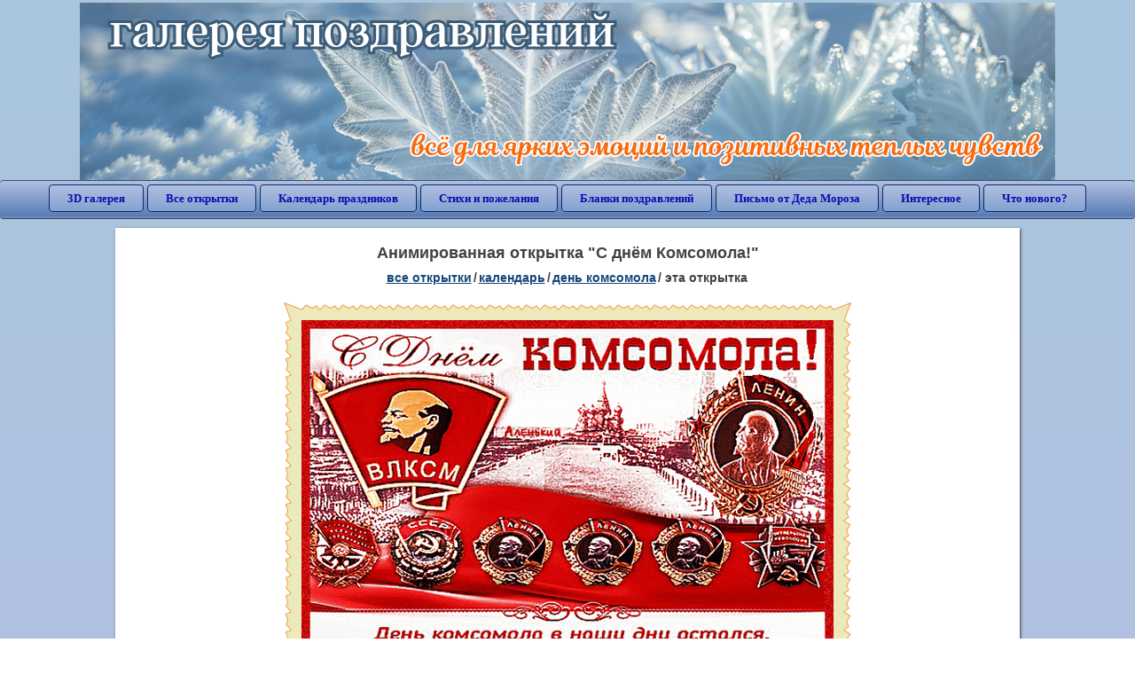

--- FILE ---
content_type: text/html; charset=utf-8;
request_url: https://3d-galleru.ru/3D/image/s-dn-m-komsomola-180729/
body_size: 5685
content:
<!DOCTYPE html><html xmlns:og="http://ogp.me/ns#" lang="ru"><head><title>Анимированная открытка С днём Комсомола! </title><meta name="description" content="С днем комсомола. С днём комсомола. С днём комсомола открытки." /><meta http-equiv="Content-Type" content="text/html; charset=UTF-8"/><link rel="shortcut icon" href="/img/promo/favicon.ico"><meta name="viewport" content="width=device-width, initial-scale=1, maximum-scale=1" /> <link rel="manifest" href="/android_app/manifest.json" /><meta name="theme-color" content="#F6F6F6" /><meta name="application-name" content="Открытки" /><meta name="mobile-web-app-capable" content="yes" /><meta name="viewport" content="width=device-width, initial-scale=1" /><link rel="icon" type="image/png" sizes="16x16" href="/android_app/16x16.png" /><link rel="icon" type="image/png" sizes="32x32" href="/android_app/32x32.png" /><link rel="icon" type="image/png" sizes="96x96" href="/android_app/96x96.png" /><link rel="icon" type="image/png" sizes="192x192" href="/android_app/192x192.png" /><meta name="apple-mobile-web-app-capable" content="yes" /><meta name="apple-mobile-web-app-title" content="Открытки" /><meta name="apple-mobile-web-app-status-bar-style" content="default" /><link rel="apple-touch-icon" sizes="48x48" href="/android_app/48x48.png" /><link rel="apple-touch-icon" sizes="57x57" href="/android_app/57x57.png" /><link rel="apple-touch-icon" sizes="60x60" href="/android_app/60x60.png" /><link rel="apple-touch-icon" sizes="72x72" href="/android_app/72x72.png" /><link rel="apple-touch-icon" sizes="76x76" href="/android_app/76x76.png" /><link rel="apple-touch-icon" sizes="96x96" href="/android_app/96x96.png" /><link rel="apple-touch-icon" sizes="114x114" href="/android_app/114x114.png" /><link rel="apple-touch-icon" sizes="120x120" href="/android_app/120x120.png" /><link rel="apple-touch-icon" sizes="144x144" href="/android_app/144x144.png" /><link rel="apple-touch-icon" sizes="152x152" href="/android_app/152x152.png" /><link rel="apple-touch-icon" sizes="180x180" href="/android_app/180x180.png" /><meta http-equiv="X-UA-Compatible" content="IE=edge,chrome=1"><meta property="fb:app_id" content="510324633181047" /><meta property="og:type" content="article" /><meta property="og:title" content='Анимированная открытка С днём Комсомола! ' /><meta property="og:description" content="С днем комсомола. С днём комсомола. С днём комсомола открытки." /><meta property="og:url" content="https://3d-galleru.ru/3D/image/s-dn-m-komsomola-180729/" /><meta property="og:site_name" content="Галерея поздравлений" /><meta property="og:type:article:section" content="открытки" /><meta property="og:image" content="https://3d-galleru.ru/3D/image/ssylka-na-otkrytku-180729/promo7.jpeg"/><meta property="og:image:secure_url" content="https://3d-galleru.ru/3D/image/ssylka-na-otkrytku-180729/promo7.jpeg"/><meta property="og:image:width" content="671" /><meta property="og:image:height" content="300" /><meta name="twitter:card" content="summary"><meta name="twitter:creator" content="@webholt"><meta name="twitter:title" content='Анимированная открытка С днём Комсомола! '><meta name="twitter:description" content="С днем комсомола. С днём комсомола. С днём комсомола открытки."><meta name="twitter:image" content="https://3d-galleru.ru/3D/image/ssylka-na-otkrytku-180729/promo7.jpeg"><meta name="twitter:card" content="summary_large_image"><meta name="twitter:site" content="@amdoit_ru"><meta name="twitter:creator" content="@amdoit_ru"><meta name="twitter:title" content='Анимированная открытка С днём Комсомола! '><meta name="twitter:description" content="С днем комсомола. С днём комсомола. С днём комсомола открытки."><meta name="twitter:image" content="https://3d-galleru.ru/3D/image/ssylka-na-otkrytku-180729/promo7.jpeg"><meta name="tb_url" content="https://3d-galleru.ru/cards/18/7/t8navfyikdspt5a.jpg"><link rel="chrome-webstore-item" href="https://chrome.google.com/webstore/detail/lkgdbimigeeehofgaacanklgmfkilglm"><link href="/css-styles/style,card-comments,popup.css?v=4" rel="stylesheet" type="text/css"><link rel="stylesheet" href="/comments/comments.css" type="text/css"/><link rel="image_src" href="https://3d-galleru.ru/3D/image/ssylka-na-otkrytku-180729/promo7.jpeg"/><link rel="stylesheet" href="/old/style.css" type="text/css"/><link rel="alternate" media="only screen and (max-width: 640px)" href="https://m.3d-galleru.ru/3D/image/s-dn-m-komsomola-180729/"/><style>@media (max-width:420px){	#google_1:empty, .yandex_rtb:empty{	aspect-ratio: 3 / 2;	}	html#download #content h1, html#download #content nav.full-path{	display: none;	}	}</style><script type="application/ld+json" class="yoast-schema-graph">{	"@context": "https://schema.org",	"@graph": [{	"@type": "WebSite",	"@id": "https://3d-galleru.ru/#website",	"url": "https://3d-galleru.ru/",	"name": "Красивые открытки бесплатно | 3d-galleru.ru",	"description": "3d-galleru.ru",	"potentialAction": [{	"@type": "SearchAction",	"target": "https://3d-galleru.ru/archive/search/?search={search_term_string}",	"query-input": "required name=search_term_string"	}],	"inLanguage": "ru"	}, {	"@type": "WebPage",	"@id": "https://3d-galleru.ru/3D/image/s-dn-m-komsomola-180729/#webpage",	"url": "https://3d-galleru.ru/3D/image/s-dn-m-komsomola-180729/",	"name": "Анимированная открытка С днём Комсомола! ",	"isPartOf": {	"@id": "https://3d-galleru.ru/#website"	},	"datePublished": "2021-10-28T11:51:21+03:00",	"dateModified": "2025-10-31T01:17:04+03:00",	"description": "С днем комсомола. С днём комсомола. С днём комсомола открытки.",	"inLanguage": "ru",	"potentialAction": [{	"@type": "ReadAction",	"target": ["https://3d-galleru.ru/3D/image/s-dn-m-komsomola-180729/"]	}]	}]
}</script></head><body data-json='{"id":180729,"type":0,"duration":0,"frames":5,"MD":"10.28","uid":2087,"cat_id":841,"title":"\u0421 \u0434\u043d\u0451\u043c \u041a\u043e\u043c\u0441\u043e\u043c\u043e\u043b\u0430!","tags":"\u043e\u0440\u0434\u0435\u043d","text":"","send":1710,"likes":7,"tb_url":"https:\/\/3d-galleru.ru\/cards\/18\/7\/t8navfyikdspt5a.jpg","wall_url":"https:\/\/3d-galleru.ru\/cards\/18\/7\/t8navfyikdspt5a\/s-dn-m-komsomola.gif","ya_url":"https:\/\/3d-galleru.ru\/cards\/18\/7\/t8navfyikdspt5a.gif","added_date":"2021-10-28 11:51:21","last_mod":1761862624,"W":600,"H":493,"added_date_timestamp":1635411081,"url":"\/3D\/image\/orden-180729\/","link":"https:\/\/3d-galleru.ru\/3D\/image\/ssylka-na-otkrytku-180729\/","promo":"https:\/\/3d-galleru.ru\/3D\/image\/ssylka-na-otkrytku-180729\/","comment_url":"https:\/\/3d-galleru.ru\/3D\/image\/s-dn-m-komsomola-180729\/","og_image":"https:\/\/3d-galleru.ru\/3D\/image\/ssylka-na-otkrytku-180729\/promo7.jpeg","og_image_small":"https:\/\/3d-galleru.ruhttps:\/\/3d-galleru.ru\/cards\/18\/7\/t8navfyikdspt5a.jpg","added_date_ISO":"2021-10-28T11:51:21+03:00","last_modified_ISO":"2025-10-31T01:17:04+03:00","description":"\u0421 \u0434\u043d\u0435\u043c \u043a\u043e\u043c\u0441\u043e\u043c\u043e\u043b\u0430. \u0421 \u0434\u043d\u0451\u043c \u043a\u043e\u043c\u0441\u043e\u043c\u043e\u043b\u0430. \u0421 \u0434\u043d\u0451\u043c \u043a\u043e\u043c\u0441\u043e\u043c\u043e\u043b\u0430 \u043e\u0442\u043a\u0440\u044b\u0442\u043a\u0438."}' data-base="/archive/search/" data-placeholder="Поиск открыток ..."><div id="wrapper"><div class="top-block"><div class="top-title"></div></div><div id="top-line"><a href="/archive/" id="mobile-left-bt"><i>&#xe826;</i>все открытки</a><div class="top-menu mobile-hidden"><a href="/3D/cat/top-chasa-TH/">3D галерея</a><a href="/archive/">Все открытки</a><a href="/wishes/">Календарь праздников</a><a href="/pozdrav/">Стихи и пожелания</a><a href="https://b.3d-galleru.ru/">Бланки поздравлений</a><a href="/novyj-god/pismo-ot-deda-moroza/" target="_blank">Письмо от Деда Мороза</a><a href="/interest/">Интересное</a><a href="/news/comments/">Что нового?</a></div><div id="menu-btn">Меню</div><div class="mobile-hidden" id="top-line-promo" style="display:none"><a href="https://chrome.google.com/webstore/detail/lkgdbimigeeehofgaacanklgmfkilglm" target="_blank" id="extension-link"><img src="/extentions/img/30x30.png">расширение для вашего браузера</a><a href="/voice-cards/" target="_blank" style="display:none"><img src="/extentions/img/voice-cards.png">Аудио поздравления</a></div></div><div id="content"><div id="mobile-menu"><div id="main-mobile-menu"><h2>Главное меню</h2><ul><li><a href="/archive/">Открытки</a></li><li><a href="/pozdrav/">Стихи и пожелания</a></li><li><a href="/wishes/">Календарь праздников</a></li><li><a href="https://3d-galleru.ru/novyj-god/pismo-ot-deda-moroza/" target="_blank">Письмо от Деда Мороза</a></li><li><a href="https://b.3d-galleru.ru/" target="_blank">Бланки поздравлений</a></li><li><a href="/interest/">Интересное</a></li><li><a href="/news/comments/">Что нового?</a></li><li><a href="/contact-form/" target="contact-form">Обратная связь</a></li></ul></div></div><div id="image-object" class="mobile-shift"><h1>Анимированная открытка "С днём Комсомола!"</h1><nav class="full-path"><a href="/archive/">все открытки</a><span>/</span><a href="/archive/cat/kalendar-42/" title="Красивые открытки на календарные праздники">Календарь</a><span>/</span><a href="/archive/cat/den-komsomola-841/" title="Открытки на День рождения комсомола. Открытки с Днем ВЛКСМ">День комсомола</a><span>/</span><span>эта открытка</span></nav><div id="for-like-buttons"></div><div id="card-image"><div itemscope="" itemtype="https://schema.org/ImageObject"><meta itemprop="name" content="Анимированная открытка С днём Комсомола!"><meta itemprop="description" content="С днем комсомола. С днём комсомола. С днём комсомола открытки."><meta itemprop="width" content="600"><meta itemprop="height" content="493"><img src="https://3d-galleru.ru/cards/18/7/t8navfyikdspt5a/s-dn-m-komsomola.gif" itemprop="contentUrl" class="cardContent" alt="Анимированная открытка С днём Комсомола!" style="aspect-ratio: 600 / 493;"></div></div><div class="GAS" id='google_1'></div><div id="card-buttons"><h2>&darr; Вы можете &darr;</h2><div class="send-card-button" id="send-card-button"><i>&#xe802;</i>Отправить эту открытку</div><a class="button" id="download-card-button" href="https://3d-galleru.ru/cards/18/7/t8navfyikdspt5a/s-dn-m-komsomola.gif" download="Открытка_с_3d-galleru.ru.gif"><i>&#xe81c;</i>Скачать</a><div class="button mobile-hidden" onclick="imagePage.sendBadReport()">Пожаловаться</div></div><div id="TGM" class="mobile-only mobile-hidden"><ul><li><a href="//m.3d-galleru.ru/3D/image/s-dn-m-komsomola-180729/?s=telegram">Отправить эту открытку</a></li><li><a href="//m.3d-galleru.ru/archive/?s=telegram">Смотреть другие открытки</a></li><li><a href="//m.3d-galleru.ru/wishes/?s=telegram">Календарь праздников</a></li><li><a href="//voice.3d-galleru.ru/">Голосовые поздравления</a></li></ul></div></div><div id="image-bottom" class="mobile-shift"><h2 id="tags" class="mobile-hidden"><b>Теги:</b><a href="/archive/search/%D0%BE%D1%80%D0%B4%D0%B5%D0%BD/">орден</a>, <a href="/archive/tag/%D1%81+%D0%B4%D0%BD%D0%B5%D0%BC+%D0%BA%D0%BE%D0%BC%D1%81%D0%BE%D0%BC%D0%BE%D0%BB%D0%B0/">с днем комсомола</a>, <a href="/archive/tag/%D1%81+%D0%B4%D0%BD%D1%91%D0%BC+%D0%BA%D0%BE%D0%BC%D1%81%D0%BE%D0%BC%D0%BE%D0%BB%D0%B0/">с днём комсомола</a>, <a href="/archive/tag/%D1%81+%D0%B4%D0%BD%D1%91%D0%BC+%D0%BA%D0%BE%D0%BC%D1%81%D0%BE%D0%BC%D0%BE%D0%BB%D0%B0+%D0%BE%D1%82%D0%BA%D1%80%D1%8B%D1%82%D0%BA%D0%B8/">с днём комсомола открытки</a></h2><div id="card-info"><div id="author-object"><img class="avatar" src="https://avt-13.foto.mail.ru/mail/alla1955omsk/_avatar?1768500922" onerror="this.onerror=null;this.src='/img/default-avatar.gif';"><div><b>Открытку загрузил: <a href="/archive/user/alla-vasileva-2087/" class="open-in-gallery">♬❃ алла васильева❃♬</a></b><div id="status"></div><b>Всего картинок в галерее: <a href="/archive/user/alla-vasileva-2087/" class="open-in-gallery">3878 штук</a></b></div></div><div id="description"></div></div><div style="clear:both"></div><div id="comments-block" class="mobile-hidden"><div id="comments-all" class="comment-title mobile-hidden" data-pk="5d2b410936e0ca3222bc66d23b3b4064" data-sk="77189a021ceeae8458d419dc469610ed"><div class="on_page_button" data-action="comment"><i>&#xf27b;</i>Комментировать</div><div class="on_page_button" data-action="login"><i>&#xf2be;</i>Вход</div><div class="on_page_button" data-action="clear-all"><i>&#xe814;</i>Удалить все комментарии</div></div><div id="comment-editor"><b>Тут вы можете поделиться своим впечатлением об открытке и/или сказать спасибо её автору:</b><textarea></textarea><span class="on_page_button" onclick="comments.submit(event)"><i>&#xf0e5;</i>Комментировать</span></div></div><div id="gallery" class="mobile-only"><h2>Открытки по темам. Выберите один из разделов ниже &darr;</h2><div id="bottom-menu"><ul><li><a href="/archive/cat/top-otkrytok-cards-top/">Топ открыток</a></li><li><a href="/archive/cat/utro-den-vecher-56/">Утро, день, вечер</a></li><li><a href="/archive/cat/dni-nedeli-242/">Дни недели</a></li><li><a href="/archive/cat/c-dnem-rozhdeniya-115/">C днем рождения</a></li><li><a href="/archive/cat/dobrye-pozhelaniya-136/">Добрые пожелания</a></li><li><a href="/archive/cat/dlya-druzej-68/">Для друзей</a></li><li><a href="/archive/cat/privet-kak-dela-858/">Привет, как дела?</a></li><li><a href="/archive/cat/kalendar-42/">Календарь</a></li><li><a href="/archive/cat/vremena-goda-10/">Времена года</a></li><li><a href="/archive/cat/dlya-lyubimyx-78/">Для любимых</a></li><li><a href="/archive/cat/ugoshheniya-dlya-druzej-22/">Угощения для друзей</a></li><li><a href="/archive/cat/motivaciya-dlya-zhizni-2469/">Мотивация для жизни</a></li><li><a href="/archive/cat/skazat-spasibo-859/">Сказать спасибо</a></li><li><a href="/archive/cat/kartinki-bez-teksta-860/">Картинки без текста</a></li><li><a href="/archive/cat/cvety-i-podarki-91/">Цветы и подарки</a></li><li><a href="/archive/cat/na-svadbu-811/">На свадьбу</a></li><li><a href="/archive/cat/komplimenty-857/">Комплименты</a></li><li><a href="/archive/cat/novosti-i-sobytiya-2488/">Новости и события</a></li><li><a href="/archive/cat/dacha-ogorod-2527/">Дача / огород</a></li><li><a href="/archive/cat/novyj-god-162/">Новый год</a></li><li><a href="/archive/cat/poka-do-svidaniya-2920/">Пока, до свидания</a></li></ul></div></div></div></div><div id="footer"><p>Copyright © 2011-2026 Amdoit</p><p>|</p><p><a href="/contact-form/" target="contact-form">Обратная связь</a></p><p>|</p><p><a href="/add/" target="_blank">Разместить свою открытку на сайте</a></p><p>|</p><p><a href="/add/xml/politica.html" target="_blank">Политика конфиденциальности</a></p><p>|</p><p><a href="/add/xml/user-agreement.html" target="_blank">Пользовательское соглашение</a></p><div id="our-socnets-links" class="mobile-only"><i>Мы в соц сетях:</i><div data-sn="ok"></div><div data-sn="vk"></div><div data-sn="mm"></div><div data-sn="in"></div></div></div></div><script src="/js/JS_error.js?v=4"></script><script src="/javascript/small_like_bt,sNet,imagePage,popup-window,T_Search,bottomNav,google-analytics.js?v=4"></script><script src="/comments/comments.js"></script><script>if(screen.width>=800){	AD_manager.yandex_blockId = "R-A-2077868-2";
}
else{	sessionStorage.AB_TEST = sessionStorage.AB_TEST || (Math.random()>0.5 ? 1 : 0);	if(false && sessionStorage.AB_TEST==1){	AD_manager.yandex_blockId = "R-A-2077868-13";	AD_manager.yandex_blockType = "floorAd";	}	else{	AD_manager.yandex_blockId = "R-A-2077868-3";	}
}
AD_manager.slot = "6556263859";
AD_manager.load("0");</script><script>function resizeIframe(iframe) {	iframe = iframe ? iframe : document.getElementById("send-card-iframe");	iframe.height = iframe.contentWindow.document.body.scrollHeight;	if (parseInt(iframe.height) < iframe.contentWindow.document.body.scrollHeight) {	setTimeout(resizeIframe, 50, iframe);	}
}</script><script>comments.unit(0);
setTimeout(myCounter.reachGoal, 1000, "CARD_COMMENTS_PAGE");</script></body></html>

--- FILE ---
content_type: text/html; charset=utf-8
request_url: https://www.google.com/recaptcha/api2/aframe
body_size: 267
content:
<!DOCTYPE HTML><html><head><meta http-equiv="content-type" content="text/html; charset=UTF-8"></head><body><script nonce="zZEPRsaUDwpmvO0_7PwMcw">/** Anti-fraud and anti-abuse applications only. See google.com/recaptcha */ try{var clients={'sodar':'https://pagead2.googlesyndication.com/pagead/sodar?'};window.addEventListener("message",function(a){try{if(a.source===window.parent){var b=JSON.parse(a.data);var c=clients[b['id']];if(c){var d=document.createElement('img');d.src=c+b['params']+'&rc='+(localStorage.getItem("rc::a")?sessionStorage.getItem("rc::b"):"");window.document.body.appendChild(d);sessionStorage.setItem("rc::e",parseInt(sessionStorage.getItem("rc::e")||0)+1);localStorage.setItem("rc::h",'1768913028524');}}}catch(b){}});window.parent.postMessage("_grecaptcha_ready", "*");}catch(b){}</script></body></html>